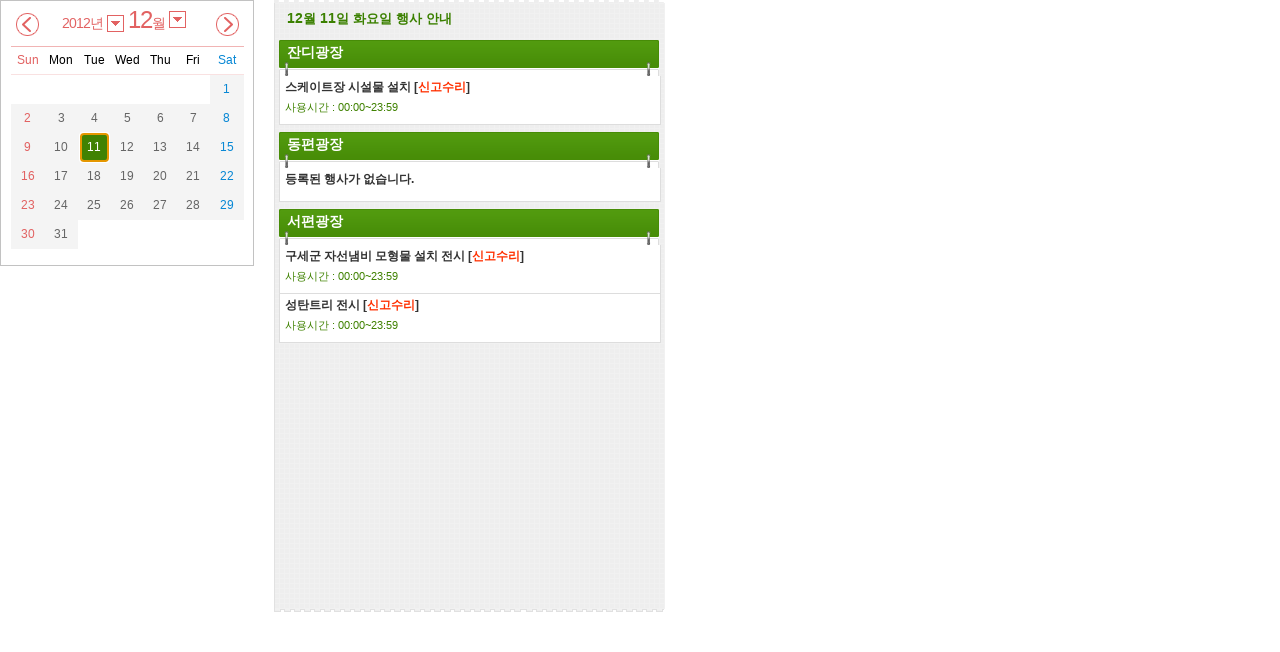

--- FILE ---
content_type: text/html;charset=UTF-8
request_url: http://func.seoul.go.kr/plaza/plazaCalList.do?tDate=20121211&Strlink=d
body_size: 16607
content:
<!DOCTYPE html>







<html lang="ko">
<head>
	<meta charset="UTF-8">
	<meta http-equiv="X-UA-Compatible" content="IE=edge">
	<title>서울광장 달력</title>
	<style>
		/* base */
		body, div, h1, h2, h3, h4, h5, h6, ul, ol, li, dl, dt, dd, p, form, fieldset, input, table, tr, th, td, textarea, pre {margin: 0; padding: 0;}
		h1, h2, h3, h4, h5, h6{font-weight: normal; font-size: 12px;}
		em {font-style:normal;}
		ul, ol, li{list-style: none}

		fieldset, img {border: none; vertical-align: top;}
		html,body {height:100%;}
		/* a-style */
		body a {color:#767676;text-decoration: none;}
		body a:hover, body a:active {text-decoration: none;}
		pre {padding-top: 5px;}

		table {
			margin:0;
			padding:0;
			border-spacing:0;
			border-collapse:collapse;
		/*	_border-collapse:collapse;*/
			border:0;
		}
		*+html table{
			border-collapse:collapse;
		}
		td {text-align:left;}
		hr {display:none}
		caption, legend {
			position:absolute;
			width:0;
			height:0;
			line-height:0;
			overflow:hidden;
			text-indent:-9999px;
			font-size:0;
		}
		.invisible{overflow:hidden;position:absolute;width:0;height:0;font-size:0;line-height:0}

		body{width:100%; font-family:"맑은 고딕","Malgun Gothic","돋움","Dotum","Arial","sans-serif"; font-size:12px;}
		input, select {font-family:"맑은 고딕","Malgun Gothic","돋움","Dotum","Arial","sans-serif";}
		#plaza-calendar{position:relative; float:left; margin-right:20px; padding-bottom:3px; width:252px; border:1px solid #c2c2c2;}
		#plaza-calendar .holder{padding:0 1px; height:261px;}
		.ctl-calendar{position:relative; margin:0 auto; width:233px; height:45px; color:#e26262;}
		.ctl-calendar .txt{font-size:14px; letter-spacing:-1px;}
		.ctl-calendar .txt span{font-size:24px;}
		.ctl-calendar .arrow{display:inline-block; margin-left:1px; width:17px; height:17px; background:url(/res_wp/images/plaza/ico-arrow-dn.gif) 0 0 no-repeat;}
		.ctl-calendar .arrow-on{background:url(/res_wp/images/plaza/ico-arrow-up.gif) 0 0 no-repeat;}
		.ctl-calendar .lst-calendar{border:1px solid #f3c0c0; background:#fff;}
		.ctl-calendar .lst-calendar li{margin:2px 5px;}
		.ctl-calendar .lst-calendar li a{display:block; color:#e26262;}
		.ctl-calendar .wrp-cal-year{position:absolute; top:14px; right:120px;}
		.ctl-calendar .wrp-cal-year > span{vertical-align:top}
		.ctl-calendar .wrp-cal-month{position:absolute; top:5px; right:58px; color:#e26262;}
		.ctl-calendar .prev{position:absolute; top:12px; left:5px;}
		.ctl-calendar .next{position:absolute; top:12px; right:5px;}
		#plaza-calendar table{margin:0 auto; width:233px; text-align:center;}
		#plaza-calendar table th{padding:6px 0 7px 0; border-top:1px solid #f1b4b4; border-bottom:1px solid #f9e1e1; font-weight:normal;}
		#plaza-calendar table .sat{color:#0988d5;}
		#plaza-calendar table .sun{color:#e26262;}
		#plaza-calendar table td{padding:2px 0; font-weight:normal; text-align:center;}
		#plaza-calendar table td a{display:inline-block; width:25px; height:25px; line-height:25px; color:#666;}
		#plaza-calendar table td.sat a{color:#0988d5;}
		#plaza-calendar table td.sun a{color:#e26262;}
		#plaza-calendar table td a.red{background:#e36868; color:#fff;}
		#plaza-calendar table td a.blue{background:#0375ba; color:#fff;}
		#plaza-calendar table td a.green{background:#408202; color:#fff;}
		#plaza-fastival{float:left; padding-bottom:3px; width:390px; background:url(/res_wp/images/plaza/bg-caldendar-footer.png) 0 bottom repeat-x;}
		.wrp-lst-schedule{border-width:0 1px; border-style:solid; border-color:#e1e1e1;}
		.lst-schedule{position:relative; width:390px;height:580px;overflow:auto;padding:0 0 26px 0; background:url(/res_wp/images/plaza/bg-caldendar-content.png) 0 0 repeat;}
		.lst-schedule h2{padding:7px 0 12px 12px; font-size:13px; font-weight:bold; color:#3B8000;}
		.lst-schedule h2 span{font-size:14px;}
		.cnt-schedule{margin:0 4px 7px 4px;}
		.cnt-schedule h3{position:relative; padding-top:4px; height:32px; background:url(/res_wp/images/plaza/bg-schedule2.png) 0 0 no-repeat; font-size:14px; font-weight:bold; color:#fff;}
		.cnt-schedule h3 span.plaza{padding:0 20px 0 8px;}
		.cnt-schedule h3 span.count{position:absolute; top:4px; right:8px; font-size:12px; font-weight:normal;}
		.cnt-schedule ul{margin:0; padding:0; overflow:hidden; background:#fff;}
		.cnt-schedule li{overflow:hidden;margin:0; padding:3px 5px 9px 5px; border-width:0 1px 1px 1px; border-style:solid; border-color:#ddd; color:#333;}
		.cnt-schedule li div.typeicon{float:left;margin-right:5px}
		.cnt-schedule li div.tit_wrap{float:left;overflow:hidden;width:320px;}
		.cnt-schedule li p.tit{font-weight:bold; margin-bottom:4px;}
		.cnt-schedule li p.date{font-size:11px; color:#408202;}
		.cnt-schedule li .style1 {color:#006ecb;}
		.cnt-schedule li .style2 {color:#ff3000;}	
		.cnt-schedule li .style3 {color:#009237;}
		.caldendar-point{background:url(/res_wp/images/plaza/bg-caldendar-point.gif) no-repeat center 1px;}

	</style>
	<script src="/res_wp/js/plaza/jquery-1.3.2.min.js"></script>
	<script>
		$(document).ready(function(){
			$('.ctl-calendar .arrow').bind('click', function(){
				$($(this).attr('href')).show();
				$(this).addClass('arrow-on arrow-active');
				return false;
			});

			$('.ctl-calendar .arrow-active').bind('click', function(){
				$($(this).attr('href')).hide();
				$(this).removeClass('arrow-on arrow-active');
				return false;
			});

			$('#srch_year_arrow').keyup(function(event){
				var keyCode = event.keyCode || event.which;
				if(keyCode == 9 && event.shiftKey){					
					$('#srch_year_arrow').removeClass('arrow-on arrow-active');
					$('#srch_year').hide();
				} 
			});	


			$('#srch_year li:last-child a').keydown(function(event){
				var keyCode = event.keyCode || event.which;
				if(keyCode == 9 && !event.shiftKey){					
					$('#srch_year_arrow').removeClass('arrow-on arrow-active');
					$('#srch_year').hide();
				} 
			});	

			$('#srch_month_arrow').keyup(function(event){
				var keyCode = event.keyCode || event.which;
				if(keyCode == 9 && event.shiftKey){					
					$('#srch_month_arrow').removeClass('arrow-on arrow-active');
					$('#srch_month').hide();
				} 
			});	

			$('#srch_month li:last-child a').keydown(function(event){
				var keyCode = event.keyCode || event.which;
				if(keyCode == 9 && !event.shiftKey){					
					$('#srch_month_arrow').removeClass('arrow-on arrow-active');
					$('#srch_month').hide();
				} 
			});	


			$(window).load(function(){
				var Strlink = 'd';
				if(Strlink == 'y'){
					$('#srch_year_arrow').focus();
					//$('#srch_year li:eq(0) a').attr('tabindex', -1).bind('blur focusout', function(){
						//$(this).removeAttr('tabindex');
					//}).focus();			
				} else if(Strlink == 'm'){
					$('#srch_month_arrow').focus();
					//$('.holder > table td a:eq(0)').attr('tabindex', -1).bind('blur focusout', function(){
						//$(this).removeAttr('tabindex');
					//});
					//$('#srch_month li:eq(0) a').attr('tabindex', -1).bind('blur focusout', function(){
						//$(this).removeAttr('tabindex');
					//});
				} else if(Strlink == 'd'){
					$('.green').focus();
				} else if(Strlink == 'prev'){
					$('.ctl-calendar .prev').focus();
				}	else if(Strlink == 'next'){
					$('.ctl-calendar .next').focus();
				}					
			})
		});
	</script>
</head>
<body>
	<h1 class="invisible">광장달력</h1>
	<div id="plaza-calendar">
		<div class="holder">
			<div class="ctl-calendar">
				<div class="wrp-cal-year">
					<span class="txt">2012년</span>
					<a href="#srch_year" class="arrow" id="srch_year_arrow"><span class="invisible">다른 연도 선택</span></a>
					<ul id="srch_year" class="lst-calendar" style="display:none;">
					
						<li><a href="plazaCalList.do?tDate=201012&Strlink=y">2010</a></li>
					
						<li><a href="plazaCalList.do?tDate=201112&Strlink=y">2011</a></li>
					
						<li><a href="plazaCalList.do?tDate=201212&Strlink=y">2012</a></li>
					
						<li><a href="plazaCalList.do?tDate=201312&Strlink=y">2013</a></li>
					
						<li><a href="plazaCalList.do?tDate=201412&Strlink=y">2014</a></li>
					
						<li><a href="plazaCalList.do?tDate=201512&Strlink=y">2015</a></li>
					
						<li><a href="plazaCalList.do?tDate=201612&Strlink=y">2016</a></li>
					
						<li><a href="plazaCalList.do?tDate=201712&Strlink=y">2017</a></li>
					
						<li><a href="plazaCalList.do?tDate=201812&Strlink=y">2018</a></li>
					
						<li><a href="plazaCalList.do?tDate=201912&Strlink=y">2019</a></li>
					
						<li><a href="plazaCalList.do?tDate=202012&Strlink=y">2020</a></li>
					
					</ul>
				</div>
				<div class="wrp-cal-month">
					<span class="txt"><span>12</span>월</span>
					<a href="#srch_month" class="arrow" id="srch_month_arrow"><span class="invisible">다른 월 선택</span></a>
					<ul id="srch_month" class="lst-calendar" style="display:none;">
						<li><a href="plazaCalList.do?tDate=201201&Strlink=m">1</a></li>
						<li><a href="plazaCalList.do?tDate=201202&Strlink=m">2</a></li>
						<li><a href="plazaCalList.do?tDate=201203&Strlink=m">3</a></li>
						<li><a href="plazaCalList.do?tDate=201204&Strlink=m">4</a></li>
						<li><a href="plazaCalList.do?tDate=201205&Strlink=m">5</a></li>
						<li><a href="plazaCalList.do?tDate=201206&Strlink=m">6</a></li>
						<li><a href="plazaCalList.do?tDate=201207&Strlink=m">7</a></li>
						<li><a href="plazaCalList.do?tDate=201208&Strlink=m">8</a></li>
						<li><a href="plazaCalList.do?tDate=201209&Strlink=m">9</a></li>
						<li><a href="plazaCalList.do?tDate=201210&Strlink=m">10</a></li>
						<li><a href="plazaCalList.do?tDate=201211&Strlink=m">11</a></li>
						<li><a href="plazaCalList.do?tDate=201212&Strlink=m">12</a></li>
					</ul>
				</div>
				<a href="plazaCalList.do?tDate=201211&Strlink=prev" class="prev"><img src="/res_wp/images/plaza/btn-calendar-prev.gif" alt="이전달 보기" /></a>
				<a href="plazaCalList.do?tDate=201301&Strlink=next" class="next"><img src="/res_wp/images/plaza/btn-calendar-next.gif" alt="다음달 보기" /></a>
			</div>
			<table>
				<caption>월간 서울광장 행사 일정 안내 달력 - 일자를 선택하시면 자세한 일정을 확인할수 있습니다.</caption>
				<colgroup>
					<col style="width:34px" />
					<col style="width:33px" />
					<col style="width:33px" />
					<col style="width:33px" />
					<col style="width:33px" />
					<col style="width:33px" />
					<col style="width:34px" />
				</colgroup>
				<thead>
					<tr>
						<th scope="col" class="sun">Sun</th>
						<th scope="col">Mon</th>
						<th scope="col">Tue</th>
						<th scope="col">Wed</th>
						<th scope="col">Thu</th>
						<th scope="col">Fri</th>
						<th scope="col" class="sat">Sat</th>
					</tr>
				</thead>
				<tbody>
					<tr> 
<td>&nbsp;</td> 
<td>&nbsp;</td> 
<td>&nbsp;</td> 
<td>&nbsp;</td> 
<td>&nbsp;</td> 
<td>&nbsp;</td> 
<td  class='sat' style='background:#f4f4f4'><a href='./plazaCalList.do?tDate=20121201&Strlink=d'>1</a></td> 
</tr> 
<tr> 
<td  class='sun' style='background:#f4f4f4'><a href='./plazaCalList.do?tDate=20121202&Strlink=d'>2</a></td> 
<td  style='background:#f4f4f4'><a href='./plazaCalList.do?tDate=20121203&Strlink=d'>3</a></td> 
<td  style='background:#f4f4f4'><a href='./plazaCalList.do?tDate=20121204&Strlink=d'>4</a></td> 
<td  style='background:#f4f4f4'><a href='./plazaCalList.do?tDate=20121205&Strlink=d'>5</a></td> 
<td  style='background:#f4f4f4'><a href='./plazaCalList.do?tDate=20121206&Strlink=d'>6</a></td> 
<td  style='background:#f4f4f4'><a href='./plazaCalList.do?tDate=20121207&Strlink=d'>7</a></td> 
<td  class='sat' style='background:#f4f4f4'><a href='./plazaCalList.do?tDate=20121208&Strlink=d'>8</a></td> 
</tr> 
<tr> 
<td  class='sun' style='background:#f4f4f4'><a href='./plazaCalList.do?tDate=20121209&Strlink=d'>9</a></td> 
<td  style='background:#f4f4f4'><a href='./plazaCalList.do?tDate=20121210&Strlink=d'>10</a></td> 
<td  style='background:#f4f4f4'><a href='./plazaCalList.do?tDate=20121211&Strlink=d' class='green'>11<em class='invisible'>선택됨</em></a></td> 
<td  style='background:#f4f4f4'><a href='./plazaCalList.do?tDate=20121212&Strlink=d'>12</a></td> 
<td  style='background:#f4f4f4'><a href='./plazaCalList.do?tDate=20121213&Strlink=d'>13</a></td> 
<td  style='background:#f4f4f4'><a href='./plazaCalList.do?tDate=20121214&Strlink=d'>14</a></td> 
<td  class='sat' style='background:#f4f4f4'><a href='./plazaCalList.do?tDate=20121215&Strlink=d'>15</a></td> 
</tr> 
<tr> 
<td  class='sun' style='background:#f4f4f4'><a href='./plazaCalList.do?tDate=20121216&Strlink=d'>16</a></td> 
<td  style='background:#f4f4f4'><a href='./plazaCalList.do?tDate=20121217&Strlink=d'>17</a></td> 
<td  style='background:#f4f4f4'><a href='./plazaCalList.do?tDate=20121218&Strlink=d'>18</a></td> 
<td  style='background:#f4f4f4'><a href='./plazaCalList.do?tDate=20121219&Strlink=d'>19</a></td> 
<td  style='background:#f4f4f4'><a href='./plazaCalList.do?tDate=20121220&Strlink=d'>20</a></td> 
<td  style='background:#f4f4f4'><a href='./plazaCalList.do?tDate=20121221&Strlink=d'>21</a></td> 
<td  class='sat' style='background:#f4f4f4'><a href='./plazaCalList.do?tDate=20121222&Strlink=d'>22</a></td> 
</tr> 
<tr> 
<td  class='sun' style='background:#f4f4f4'><a href='./plazaCalList.do?tDate=20121223&Strlink=d'>23</a></td> 
<td  style='background:#f4f4f4'><a href='./plazaCalList.do?tDate=20121224&Strlink=d'>24</a></td> 
<td  style='background:#f4f4f4'><a href='./plazaCalList.do?tDate=20121225&Strlink=d'>25</a></td> 
<td  style='background:#f4f4f4'><a href='./plazaCalList.do?tDate=20121226&Strlink=d'>26</a></td> 
<td  style='background:#f4f4f4'><a href='./plazaCalList.do?tDate=20121227&Strlink=d'>27</a></td> 
<td  style='background:#f4f4f4'><a href='./plazaCalList.do?tDate=20121228&Strlink=d'>28</a></td> 
<td  class='sat' style='background:#f4f4f4'><a href='./plazaCalList.do?tDate=20121229&Strlink=d'>29</a></td> 
</tr> 
<tr> 
<td  class='sun' style='background:#f4f4f4'><a href='./plazaCalList.do?tDate=20121230&Strlink=d'>30</a></td> 
<td  style='background:#f4f4f4'><a href='./plazaCalList.do?tDate=20121231&Strlink=d'>31</a></td> 
<td>&nbsp;</td> 
<td>&nbsp;</td> 
<td>&nbsp;</td> 
<td>&nbsp;</td> 
<td>&nbsp;</td> 
</tr> 

				</tbody>
			</table>
		</div>
	</div>
	<div id="plaza-fastival">
		<div style="height:3px; overflow:hidden; background:url(/res_wp/images/plaza/bg-caldendar-header2.png) 0 0 repeat-x;"></div>
		<div class="wrp-lst-schedule">
			<div class="lst-schedule">
				<h2><!--년--><span>12</span>월 <span>11</span>일 화요일 행사 안내</h2>
				
				<div class="cnt-schedule">
					<h3><span class="plaza">잔디광장</span></h3>
					<ul>					
					
					
						<li>
							<div class="typeicon">
								
								
								
								
								
								
								
								
							</div>
							<div class="tit_wrap">
								<p class="tit">
									스케이트장 시설물 설치
									[<span class="style2">신고수리</span>]
								</p>
								<p class="date">사용시간 : 00:00~23:59</p>
							</div>
						</li>
					
					
					
					</ul>
				</div>
				
				<div class="cnt-schedule">
					<h3><span class="plaza">동편광장</span></h3>
					<ul>
					
					
						<li>
							<p class="tit">등록된 행사가 없습니다.</p>
						</li>
					
					</ul>
				</div>
				
				<div class="cnt-schedule">
					<h3><span class="plaza">서편광장</span></h3>
					<ul>
					
					
						<li>
							<div class="typeicon">
								
								
								
								
								
								
								
								
							</div>
							<div class="tit_wrap">
								<p class="tit">
									구세군 자선냄비 모형물 설치 전시
									[<span class="style2">신고수리</span>]
								</p>
								<p class="date">사용시간 : 00:00~23:59</p>
							</div>
						</li>
					
						<li>
							<div class="typeicon">
								
								
								
								
								
								
								
								
							</div>
							<div class="tit_wrap">
								<p class="tit">
									성탄트리 전시
									[<span class="style2">신고수리</span>]
								</p>
								<p class="date">사용시간 : 00:00~23:59</p>
							</div>
						</li>
					
					
					
					</ul>
				</div>
			</div>
		</div>
	</div>
</body>
</html>